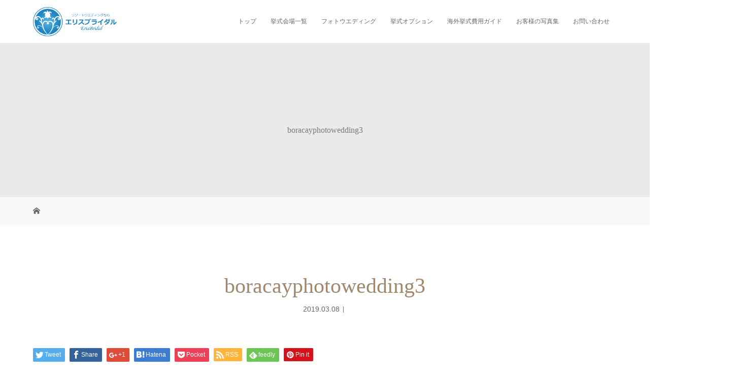

--- FILE ---
content_type: text/html; charset=UTF-8
request_url: https://cebuwedding.jp/boholphotowedding/attachment/boracayphotowedding3/
body_size: 11398
content:
<!DOCTYPE html>
<html class="pc" dir="ltr" lang="ja"
	prefix="og: https://ogp.me/ns#" >
<head>
<meta charset="UTF-8">
<meta name="description" content="ボラカイフォトウエディング　ボラカイ島撮影　ボラカイカメラマン日本人　ボラカイ写真撮影　boracay wedding boracay photo boracay photographer ボラカイ結婚式　海外挙式ボラカイ...">
<meta name="keywords" content="ERIS BRIDAL,エリスブライダル,セブ島,セブ,結婚式,挙式">
	<meta name="viewport" content="width=device-width">

<!--[if lt IE 9]>
<script src="https://cebuwedding.jp/cms/wp-content/themes/story_tcd041/js/html5.js"></script>
<![endif]-->
<link rel="shortcut icon" href="https://cebuwedding.jp/cms/wp-content/uploads/eris-w/favicon.ico">
<link rel="stylesheet" href="https://maxcdn.bootstrapcdn.com/font-awesome/4.3.0/css/font-awesome.min.css">


		<!-- All in One SEO 4.3.5.1 - aioseo.com -->
		<title>boracayphotowedding3 | エリスブライダル</title>
		<meta name="description" content="ボラカイフォトウエディング ボラカイ島撮影 ボラカイカメラマン日本人 ボラカイ写真撮影 boracay wedding boracay photo boracay photographer ボラカイ結婚式 海外挙式ボラカイ" />
		<meta name="robots" content="max-image-preview:large" />
		<meta name="google-site-verification" content="qqj-6U2AuVFNQVmHvCnFjbRRhLr40lZMT5-IAK2FFr0" />
		<meta name="p:domain_verify" content="&quot;aed2ca6eace671612160848fd2130ec1&quot;" />
		<link rel="canonical" href="https://cebuwedding.jp/boholphotowedding/attachment/boracayphotowedding3/" />
		<meta name="generator" content="All in One SEO (AIOSEO) 4.3.5.1 " />
		<meta property="og:locale" content="ja_JP" />
		<meta property="og:site_name" content="エリスブライダル | セブ・プーケットのリゾートウエディング" />
		<meta property="og:type" content="article" />
		<meta property="og:title" content="boracayphotowedding3 | エリスブライダル" />
		<meta property="og:url" content="https://cebuwedding.jp/boholphotowedding/attachment/boracayphotowedding3/" />
		<meta property="article:published_time" content="2019-03-08T09:30:17+00:00" />
		<meta property="article:modified_time" content="2021-01-18T05:25:23+00:00" />
		<meta name="twitter:card" content="summary_large_image" />
		<meta name="twitter:title" content="boracayphotowedding3 | エリスブライダル" />
		<script type="application/ld+json" class="aioseo-schema">
			{"@context":"https:\/\/schema.org","@graph":[{"@type":"BreadcrumbList","@id":"https:\/\/cebuwedding.jp\/boholphotowedding\/attachment\/boracayphotowedding3\/#breadcrumblist","itemListElement":[{"@type":"ListItem","@id":"https:\/\/cebuwedding.jp\/#listItem","position":1,"item":{"@type":"WebPage","@id":"https:\/\/cebuwedding.jp\/","name":"\u30db\u30fc\u30e0","description":"\u30bb\u30d6\u30fb\u30d7\u30fc\u30b1\u30c3\u30c8\u306e\u30ea\u30be\u30fc\u30c8\u30a6\u30a8\u30c7\u30a3\u30f3\u30b0","url":"https:\/\/cebuwedding.jp\/"},"nextItem":"https:\/\/cebuwedding.jp\/boholphotowedding\/attachment\/boracayphotowedding3\/#listItem"},{"@type":"ListItem","@id":"https:\/\/cebuwedding.jp\/boholphotowedding\/attachment\/boracayphotowedding3\/#listItem","position":2,"item":{"@type":"WebPage","@id":"https:\/\/cebuwedding.jp\/boholphotowedding\/attachment\/boracayphotowedding3\/","name":"boracayphotowedding3","description":"\u30dc\u30e9\u30ab\u30a4\u30d5\u30a9\u30c8\u30a6\u30a8\u30c7\u30a3\u30f3\u30b0 \u30dc\u30e9\u30ab\u30a4\u5cf6\u64ae\u5f71 \u30dc\u30e9\u30ab\u30a4\u30ab\u30e1\u30e9\u30de\u30f3\u65e5\u672c\u4eba \u30dc\u30e9\u30ab\u30a4\u5199\u771f\u64ae\u5f71 boracay wedding boracay photo boracay photographer \u30dc\u30e9\u30ab\u30a4\u7d50\u5a5a\u5f0f \u6d77\u5916\u6319\u5f0f\u30dc\u30e9\u30ab\u30a4","url":"https:\/\/cebuwedding.jp\/boholphotowedding\/attachment\/boracayphotowedding3\/"},"previousItem":"https:\/\/cebuwedding.jp\/#listItem"}]},{"@type":"ItemPage","@id":"https:\/\/cebuwedding.jp\/boholphotowedding\/attachment\/boracayphotowedding3\/#itempage","url":"https:\/\/cebuwedding.jp\/boholphotowedding\/attachment\/boracayphotowedding3\/","name":"boracayphotowedding3 | \u30a8\u30ea\u30b9\u30d6\u30e9\u30a4\u30c0\u30eb","description":"\u30dc\u30e9\u30ab\u30a4\u30d5\u30a9\u30c8\u30a6\u30a8\u30c7\u30a3\u30f3\u30b0 \u30dc\u30e9\u30ab\u30a4\u5cf6\u64ae\u5f71 \u30dc\u30e9\u30ab\u30a4\u30ab\u30e1\u30e9\u30de\u30f3\u65e5\u672c\u4eba \u30dc\u30e9\u30ab\u30a4\u5199\u771f\u64ae\u5f71 boracay wedding boracay photo boracay photographer \u30dc\u30e9\u30ab\u30a4\u7d50\u5a5a\u5f0f \u6d77\u5916\u6319\u5f0f\u30dc\u30e9\u30ab\u30a4","inLanguage":"ja","isPartOf":{"@id":"https:\/\/cebuwedding.jp\/#website"},"breadcrumb":{"@id":"https:\/\/cebuwedding.jp\/boholphotowedding\/attachment\/boracayphotowedding3\/#breadcrumblist"},"author":{"@id":"https:\/\/cebuwedding.jp\/author\/erinerin317\/#author"},"creator":{"@id":"https:\/\/cebuwedding.jp\/author\/erinerin317\/#author"},"datePublished":"2019-03-08T09:30:17+09:00","dateModified":"2021-01-18T05:25:23+09:00"},{"@type":"Organization","@id":"https:\/\/cebuwedding.jp\/#organization","name":"\u30bb\u30d6\u5cf6\u30a6\u30a8\u30c7\u30a3\u30f3\u30b0\u3001\u30d3\u30fc\u30c1\u30ea\u30be\u30fc\u30c8\u5a5a\u306a\u3089\u30a8\u30ea\u30b9\u30d6\u30e9\u30a4\u30c0\u30eb","url":"https:\/\/cebuwedding.jp\/"},{"@type":"Person","@id":"https:\/\/cebuwedding.jp\/author\/erinerin317\/#author","url":"https:\/\/cebuwedding.jp\/author\/erinerin317\/","name":"erinerin317","image":{"@type":"ImageObject","@id":"https:\/\/cebuwedding.jp\/boholphotowedding\/attachment\/boracayphotowedding3\/#authorImage","url":"https:\/\/secure.gravatar.com\/avatar\/9124ef7c313b95392244be68ccfd60c6?s=96&d=mm&r=g","width":96,"height":96,"caption":"erinerin317"}},{"@type":"WebSite","@id":"https:\/\/cebuwedding.jp\/#website","url":"https:\/\/cebuwedding.jp\/","name":"\u30bb\u30d6\u5cf6\u30a6\u30a8\u30c7\u30a3\u30f3\u30b0\u3001\u30d3\u30fc\u30c1\u30ea\u30be\u30fc\u30c8\u5a5a\u306a\u3089\u30a8\u30ea\u30b9\u30d6\u30e9\u30a4\u30c0\u30eb","description":"\u30bb\u30d6\u30fb\u30d7\u30fc\u30b1\u30c3\u30c8\u306e\u30ea\u30be\u30fc\u30c8\u30a6\u30a8\u30c7\u30a3\u30f3\u30b0","inLanguage":"ja","publisher":{"@id":"https:\/\/cebuwedding.jp\/#organization"}}]}
		</script>
		<!-- All in One SEO -->

<link rel="alternate" type="application/rss+xml" title="エリスブライダル &raquo; boracayphotowedding3 のコメントのフィード" href="https://cebuwedding.jp/boholphotowedding/attachment/boracayphotowedding3/feed/" />
<link rel='stylesheet' id='sbi_styles-css' href='https://cebuwedding.jp/cms/wp-content/plugins/instagram-feed/css/sbi-styles.min.css?ver=6.1.6' type='text/css' media='all' />
<link rel='stylesheet' id='wp-block-library-css' href='https://cebuwedding.jp/cms/wp-includes/css/dist/block-library/style.min.css?ver=6.2.8' type='text/css' media='all' />
<link rel='stylesheet' id='classic-theme-styles-css' href='https://cebuwedding.jp/cms/wp-includes/css/classic-themes.min.css?ver=6.2.8' type='text/css' media='all' />
<style id='global-styles-inline-css' type='text/css'>
body{--wp--preset--color--black: #000000;--wp--preset--color--cyan-bluish-gray: #abb8c3;--wp--preset--color--white: #ffffff;--wp--preset--color--pale-pink: #f78da7;--wp--preset--color--vivid-red: #cf2e2e;--wp--preset--color--luminous-vivid-orange: #ff6900;--wp--preset--color--luminous-vivid-amber: #fcb900;--wp--preset--color--light-green-cyan: #7bdcb5;--wp--preset--color--vivid-green-cyan: #00d084;--wp--preset--color--pale-cyan-blue: #8ed1fc;--wp--preset--color--vivid-cyan-blue: #0693e3;--wp--preset--color--vivid-purple: #9b51e0;--wp--preset--gradient--vivid-cyan-blue-to-vivid-purple: linear-gradient(135deg,rgba(6,147,227,1) 0%,rgb(155,81,224) 100%);--wp--preset--gradient--light-green-cyan-to-vivid-green-cyan: linear-gradient(135deg,rgb(122,220,180) 0%,rgb(0,208,130) 100%);--wp--preset--gradient--luminous-vivid-amber-to-luminous-vivid-orange: linear-gradient(135deg,rgba(252,185,0,1) 0%,rgba(255,105,0,1) 100%);--wp--preset--gradient--luminous-vivid-orange-to-vivid-red: linear-gradient(135deg,rgba(255,105,0,1) 0%,rgb(207,46,46) 100%);--wp--preset--gradient--very-light-gray-to-cyan-bluish-gray: linear-gradient(135deg,rgb(238,238,238) 0%,rgb(169,184,195) 100%);--wp--preset--gradient--cool-to-warm-spectrum: linear-gradient(135deg,rgb(74,234,220) 0%,rgb(151,120,209) 20%,rgb(207,42,186) 40%,rgb(238,44,130) 60%,rgb(251,105,98) 80%,rgb(254,248,76) 100%);--wp--preset--gradient--blush-light-purple: linear-gradient(135deg,rgb(255,206,236) 0%,rgb(152,150,240) 100%);--wp--preset--gradient--blush-bordeaux: linear-gradient(135deg,rgb(254,205,165) 0%,rgb(254,45,45) 50%,rgb(107,0,62) 100%);--wp--preset--gradient--luminous-dusk: linear-gradient(135deg,rgb(255,203,112) 0%,rgb(199,81,192) 50%,rgb(65,88,208) 100%);--wp--preset--gradient--pale-ocean: linear-gradient(135deg,rgb(255,245,203) 0%,rgb(182,227,212) 50%,rgb(51,167,181) 100%);--wp--preset--gradient--electric-grass: linear-gradient(135deg,rgb(202,248,128) 0%,rgb(113,206,126) 100%);--wp--preset--gradient--midnight: linear-gradient(135deg,rgb(2,3,129) 0%,rgb(40,116,252) 100%);--wp--preset--duotone--dark-grayscale: url('#wp-duotone-dark-grayscale');--wp--preset--duotone--grayscale: url('#wp-duotone-grayscale');--wp--preset--duotone--purple-yellow: url('#wp-duotone-purple-yellow');--wp--preset--duotone--blue-red: url('#wp-duotone-blue-red');--wp--preset--duotone--midnight: url('#wp-duotone-midnight');--wp--preset--duotone--magenta-yellow: url('#wp-duotone-magenta-yellow');--wp--preset--duotone--purple-green: url('#wp-duotone-purple-green');--wp--preset--duotone--blue-orange: url('#wp-duotone-blue-orange');--wp--preset--font-size--small: 13px;--wp--preset--font-size--medium: 20px;--wp--preset--font-size--large: 36px;--wp--preset--font-size--x-large: 42px;--wp--preset--spacing--20: 0.44rem;--wp--preset--spacing--30: 0.67rem;--wp--preset--spacing--40: 1rem;--wp--preset--spacing--50: 1.5rem;--wp--preset--spacing--60: 2.25rem;--wp--preset--spacing--70: 3.38rem;--wp--preset--spacing--80: 5.06rem;--wp--preset--shadow--natural: 6px 6px 9px rgba(0, 0, 0, 0.2);--wp--preset--shadow--deep: 12px 12px 50px rgba(0, 0, 0, 0.4);--wp--preset--shadow--sharp: 6px 6px 0px rgba(0, 0, 0, 0.2);--wp--preset--shadow--outlined: 6px 6px 0px -3px rgba(255, 255, 255, 1), 6px 6px rgba(0, 0, 0, 1);--wp--preset--shadow--crisp: 6px 6px 0px rgba(0, 0, 0, 1);}:where(.is-layout-flex){gap: 0.5em;}body .is-layout-flow > .alignleft{float: left;margin-inline-start: 0;margin-inline-end: 2em;}body .is-layout-flow > .alignright{float: right;margin-inline-start: 2em;margin-inline-end: 0;}body .is-layout-flow > .aligncenter{margin-left: auto !important;margin-right: auto !important;}body .is-layout-constrained > .alignleft{float: left;margin-inline-start: 0;margin-inline-end: 2em;}body .is-layout-constrained > .alignright{float: right;margin-inline-start: 2em;margin-inline-end: 0;}body .is-layout-constrained > .aligncenter{margin-left: auto !important;margin-right: auto !important;}body .is-layout-constrained > :where(:not(.alignleft):not(.alignright):not(.alignfull)){max-width: var(--wp--style--global--content-size);margin-left: auto !important;margin-right: auto !important;}body .is-layout-constrained > .alignwide{max-width: var(--wp--style--global--wide-size);}body .is-layout-flex{display: flex;}body .is-layout-flex{flex-wrap: wrap;align-items: center;}body .is-layout-flex > *{margin: 0;}:where(.wp-block-columns.is-layout-flex){gap: 2em;}.has-black-color{color: var(--wp--preset--color--black) !important;}.has-cyan-bluish-gray-color{color: var(--wp--preset--color--cyan-bluish-gray) !important;}.has-white-color{color: var(--wp--preset--color--white) !important;}.has-pale-pink-color{color: var(--wp--preset--color--pale-pink) !important;}.has-vivid-red-color{color: var(--wp--preset--color--vivid-red) !important;}.has-luminous-vivid-orange-color{color: var(--wp--preset--color--luminous-vivid-orange) !important;}.has-luminous-vivid-amber-color{color: var(--wp--preset--color--luminous-vivid-amber) !important;}.has-light-green-cyan-color{color: var(--wp--preset--color--light-green-cyan) !important;}.has-vivid-green-cyan-color{color: var(--wp--preset--color--vivid-green-cyan) !important;}.has-pale-cyan-blue-color{color: var(--wp--preset--color--pale-cyan-blue) !important;}.has-vivid-cyan-blue-color{color: var(--wp--preset--color--vivid-cyan-blue) !important;}.has-vivid-purple-color{color: var(--wp--preset--color--vivid-purple) !important;}.has-black-background-color{background-color: var(--wp--preset--color--black) !important;}.has-cyan-bluish-gray-background-color{background-color: var(--wp--preset--color--cyan-bluish-gray) !important;}.has-white-background-color{background-color: var(--wp--preset--color--white) !important;}.has-pale-pink-background-color{background-color: var(--wp--preset--color--pale-pink) !important;}.has-vivid-red-background-color{background-color: var(--wp--preset--color--vivid-red) !important;}.has-luminous-vivid-orange-background-color{background-color: var(--wp--preset--color--luminous-vivid-orange) !important;}.has-luminous-vivid-amber-background-color{background-color: var(--wp--preset--color--luminous-vivid-amber) !important;}.has-light-green-cyan-background-color{background-color: var(--wp--preset--color--light-green-cyan) !important;}.has-vivid-green-cyan-background-color{background-color: var(--wp--preset--color--vivid-green-cyan) !important;}.has-pale-cyan-blue-background-color{background-color: var(--wp--preset--color--pale-cyan-blue) !important;}.has-vivid-cyan-blue-background-color{background-color: var(--wp--preset--color--vivid-cyan-blue) !important;}.has-vivid-purple-background-color{background-color: var(--wp--preset--color--vivid-purple) !important;}.has-black-border-color{border-color: var(--wp--preset--color--black) !important;}.has-cyan-bluish-gray-border-color{border-color: var(--wp--preset--color--cyan-bluish-gray) !important;}.has-white-border-color{border-color: var(--wp--preset--color--white) !important;}.has-pale-pink-border-color{border-color: var(--wp--preset--color--pale-pink) !important;}.has-vivid-red-border-color{border-color: var(--wp--preset--color--vivid-red) !important;}.has-luminous-vivid-orange-border-color{border-color: var(--wp--preset--color--luminous-vivid-orange) !important;}.has-luminous-vivid-amber-border-color{border-color: var(--wp--preset--color--luminous-vivid-amber) !important;}.has-light-green-cyan-border-color{border-color: var(--wp--preset--color--light-green-cyan) !important;}.has-vivid-green-cyan-border-color{border-color: var(--wp--preset--color--vivid-green-cyan) !important;}.has-pale-cyan-blue-border-color{border-color: var(--wp--preset--color--pale-cyan-blue) !important;}.has-vivid-cyan-blue-border-color{border-color: var(--wp--preset--color--vivid-cyan-blue) !important;}.has-vivid-purple-border-color{border-color: var(--wp--preset--color--vivid-purple) !important;}.has-vivid-cyan-blue-to-vivid-purple-gradient-background{background: var(--wp--preset--gradient--vivid-cyan-blue-to-vivid-purple) !important;}.has-light-green-cyan-to-vivid-green-cyan-gradient-background{background: var(--wp--preset--gradient--light-green-cyan-to-vivid-green-cyan) !important;}.has-luminous-vivid-amber-to-luminous-vivid-orange-gradient-background{background: var(--wp--preset--gradient--luminous-vivid-amber-to-luminous-vivid-orange) !important;}.has-luminous-vivid-orange-to-vivid-red-gradient-background{background: var(--wp--preset--gradient--luminous-vivid-orange-to-vivid-red) !important;}.has-very-light-gray-to-cyan-bluish-gray-gradient-background{background: var(--wp--preset--gradient--very-light-gray-to-cyan-bluish-gray) !important;}.has-cool-to-warm-spectrum-gradient-background{background: var(--wp--preset--gradient--cool-to-warm-spectrum) !important;}.has-blush-light-purple-gradient-background{background: var(--wp--preset--gradient--blush-light-purple) !important;}.has-blush-bordeaux-gradient-background{background: var(--wp--preset--gradient--blush-bordeaux) !important;}.has-luminous-dusk-gradient-background{background: var(--wp--preset--gradient--luminous-dusk) !important;}.has-pale-ocean-gradient-background{background: var(--wp--preset--gradient--pale-ocean) !important;}.has-electric-grass-gradient-background{background: var(--wp--preset--gradient--electric-grass) !important;}.has-midnight-gradient-background{background: var(--wp--preset--gradient--midnight) !important;}.has-small-font-size{font-size: var(--wp--preset--font-size--small) !important;}.has-medium-font-size{font-size: var(--wp--preset--font-size--medium) !important;}.has-large-font-size{font-size: var(--wp--preset--font-size--large) !important;}.has-x-large-font-size{font-size: var(--wp--preset--font-size--x-large) !important;}
.wp-block-navigation a:where(:not(.wp-element-button)){color: inherit;}
:where(.wp-block-columns.is-layout-flex){gap: 2em;}
.wp-block-pullquote{font-size: 1.5em;line-height: 1.6;}
</style>
<link rel='stylesheet' id='contact-form-7-css' href='https://cebuwedding.jp/cms/wp-content/plugins/contact-form-7/includes/css/styles.css?ver=5.7.5.1' type='text/css' media='all' />
<link rel='stylesheet' id='tcd-maps-css' href='https://cebuwedding.jp/cms/wp-content/plugins/tcd-google-maps/admin.css?ver=6.2.8' type='text/css' media='all' />
<link rel='stylesheet' id='story-slick-css' href='https://cebuwedding.jp/cms/wp-content/themes/story_tcd041/css/slick.css?ver=6.2.8' type='text/css' media='all' />
<link rel='stylesheet' id='story-slick-theme-css' href='https://cebuwedding.jp/cms/wp-content/themes/story_tcd041/css/slick-theme.css?ver=6.2.8' type='text/css' media='all' />
<link rel='stylesheet' id='story-style-css' href='https://cebuwedding.jp/cms/wp-content/themes/story_tcd041/style.css?ver=1.0.0' type='text/css' media='all' />
<link rel='stylesheet' id='story-responsive-css' href='https://cebuwedding.jp/cms/wp-content/themes/story_tcd041/responsive.css?ver=1.0.0' type='text/css' media='all' />
<link rel='stylesheet' id='story-footer-bar-css' href='https://cebuwedding.jp/cms/wp-content/themes/story_tcd041/css/footer-bar.css?ver=1.0.0' type='text/css' media='all' />
<script type='text/javascript' src='https://cebuwedding.jp/cms/wp-includes/js/jquery/jquery.min.js?ver=3.6.4' id='jquery-core-js'></script>
<script type='text/javascript' src='https://cebuwedding.jp/cms/wp-includes/js/jquery/jquery-migrate.min.js?ver=3.4.0' id='jquery-migrate-js'></script>
<script type='text/javascript' src='https://cebuwedding.jp/cms/wp-content/themes/story_tcd041/js/slick.min.js?ver=1.0.0' id='story-slick-js'></script>
<script type='text/javascript' src='https://cebuwedding.jp/cms/wp-content/themes/story_tcd041/js/functions.js?ver=1.0.0' id='story-script-js'></script>
<script type='text/javascript' src='https://cebuwedding.jp/cms/wp-content/themes/story_tcd041/js/responsive.js?ver=1.0.0' id='story-responsive-js'></script>
<link rel="https://api.w.org/" href="https://cebuwedding.jp/wp-json/" /><link rel="alternate" type="application/json" href="https://cebuwedding.jp/wp-json/wp/v2/media/1666" /><link rel="EditURI" type="application/rsd+xml" title="RSD" href="https://cebuwedding.jp/cms/xmlrpc.php?rsd" />
<link rel="wlwmanifest" type="application/wlwmanifest+xml" href="https://cebuwedding.jp/cms/wp-includes/wlwmanifest.xml" />
<meta name="generator" content="WordPress 6.2.8" />
<link rel='shortlink' href='https://cebuwedding.jp/?p=1666' />
<link rel="alternate" type="application/json+oembed" href="https://cebuwedding.jp/wp-json/oembed/1.0/embed?url=https%3A%2F%2Fcebuwedding.jp%2Fboholphotowedding%2Fattachment%2Fboracayphotowedding3%2F" />
<link rel="alternate" type="text/xml+oembed" href="https://cebuwedding.jp/wp-json/oembed/1.0/embed?url=https%3A%2F%2Fcebuwedding.jp%2Fboholphotowedding%2Fattachment%2Fboracayphotowedding3%2F&#038;format=xml" />
<style type="text/css">

</style>
		<style type="text/css" id="wp-custom-css">
			._pc {
	display: block;
}
._sp {
	display: none;
}
@media only screen and (max-width: 768px) {
	body {
		font-size: 14px;
	}
	._pc {
		display: none;
	}
	._sp {
		display: block;
	}
	.post-content .style3b {
		font-size: 16px;
	}
}
/* header */
.logo img {
	width: 100%;
}
#menu-item-541,
#menu-item-542,
#menu-item-543,
#menu-item-1238 {
	display: none;
}
@media only screen and (max-width: 1200px) {
	.logo img {
		width: auto;
		height: 40px;
	}
	#menu-item-541,
	#menu-item-543,
	#menu-item-542,
	#menu-item-1238 {
		display: block;
	}
}

.fadeObj {
   opacity: 1;
   transition: opacity .2s ease-in-out;
   -moz-transition: opacity .2s ease-in-out;
   -webkit-transition: opacity .2s ease-in-out;
   }

   .fadeObj:hover {
      opacity: 0.6;
      }

/* footer */
.content-area {
	padding: 30px;
	background: #000000;
}
.content-area .inner {
	max-width: 1200px;
	width: 100%;
	margin: 0 auto;
}
.content-area .col {
	max-width: 33%;
	width: 100%;
	display: inline-block;
	vertical-align: top;
}
.content-area .col .instagram,
.content-area .col .facebook,
.content-area .col .youtube {
	margin: 0 15px;
}
.content-area .youtube {
  position: relative;
  padding-bottom: 56.25%;
  height: 0;
  overflow: hidden;
}
.content-area .youtube iframe {
  position: absolute;
  top: 0;
  left: 0;
  width: 100%;
  height: 100%;
}
@media only screen and (max-width: 1200px) {
	.content-area {
		padding: 30px 0;
		background: #000000;
	}
	.content-area .col {
		max-width: 100%;
		margin-bottom: 20px;
		float:none;
	}
}
/* gallery */
.gallery-template-default .content03-text {
	width: 100%;
	max-width: 840px;
}

.gallery-template-default .content04-text dl {
	margin-bottom: 10px;
}
.gallery-template-default .content04-text dt {
	width: 70px;
	margin-right: 0;
	float: left;
}
.gallery-template-default .content04-text dd {
	overflow: hidden;
	display: block;
}

/* table */
.post-content table.tinymce-table thead th {
  background: #191970;
  color: #fff;
}
.post-content table.tinymce-table tbody th {
  text-align: left;
  background: #efefef;
}
.post-content table.tinymce-table tbody td {
  text-align: right;
}
.post-content table.tinymce-table tbody td.txtL {
  text-align: left;
}

@media only screen and (max-width: 768px) {
  .post-content table.tinymce-table th,
  .post-content table.tinymce-table td {
    border-bottom: none;
    display: block;
		text-align: left !important;
  }
  .post-content table.tinymce-table {
    border-bottom: 1px solid #bbb;
  }
}

/* guest */
.old-site-link {
	text-align: center;
	margin: 80px 0;
	background: #fdd3d3;
	line-height: 50px;
}
.old-site-link a {
	position: relative;
	padding-left: 35px
}
.old-site-link a:before {
	content: '';
	background: url(/cms/wp-content/themes/story_tcd041/img/gallery/heart.png) no-repeat;
	background-size: cover;
	width: 25px;
	height: 20px;
	position: absolute;
	top: 50%;
	left: 0;
	margin-top: -10px;
}


			</style>
		<style>
.content02-button:hover, .button a:hover, .global-nav .sub-menu a:hover, .content02-button:hover, .footer-bar01, .copyright, .nav-links02-previous a, .nav-links02-next a, .pagetop a, #submit_comment:hover, .page-links a:hover, .page-links > span, .pw_form input[type="submit"]:hover, .post-password-form input[type="submit"]:hover {
	background: #9F886E;
}
.pb_slider .slick-prev:active, .pb_slider .slick-prev:focus, .pb_slider .slick-prev:hover {
	background: #9F886E url(https://cebuwedding.jp/cms/wp-content/themes/story_tcd041/pagebuilder/assets/img/slider_arrow1.png) no-repeat 23px;
}
.pb_slider .slick-next:active, .pb_slider .slick-next:focus, .pb_slider .slick-next:hover {
	background: #9F886E url(https://cebuwedding.jp/cms/wp-content/themes/story_tcd041/pagebuilder/assets/img/slider_arrow2.png) no-repeat 25px 23px;
}
#comment_textarea textarea:focus, #guest_info input:focus, #comment_textarea textarea:focus {
	border: 1px solid #9F886E;
}
.archive-title, .article01-title a, .article02-title a, .article03-title, .article03-category-item:hover, .article05-category-item:hover, .article04-title, .article05-title, .article06-title, .article06-category-item:hover, .column-layout01-title, .column-layout01-title, .column-layout02-title, .column-layout03-title, .column-layout04-title, .column-layout05-title, .column-layout02-title, .column-layout03-title, .column-layout04-title, .column-layout05-title, .content01-title, .content02-button, .content03-title, .content04-title, .footer-gallery-title, .global-nav a:hover,  .global-nav .current-menu-item > a, .headline-primary, .nav-links01-previous a:hover, .nav-links01-next a:hover, .post-title, .styled-post-list1-title:hover, .top-slider-content-inner:after, .breadcrumb a:hover, .article07-title, .post-category a:hover, .post-meta-box a:hover, .post-content a, .color_headline {
color: #9F886E;
}
.content02, .gallery01 .slick-arrow:hover, .global-nav .sub-menu a, .headline-bar, .nav-links02-next a:hover, .nav-links02-previous a:hover, .pagetop a:hover, .top-slider-nav li.active a, .top-slider-nav li:hover a {
background: #C5B8A8;
}
.social-nav-item a:hover:before {
color: #C5B8A8;
}
.article01-title a:hover, .article02-title a:hover, .article03 a:hover .article03-title, .article04 a:hover .article04-title, .article07 a:hover .article07-title, .post-content a:hover, .headline-link:hover {
	color: #73604A;
}
@media only screen and (max-width: 991px) {
	.copyright {
		background: #9F886E;
	}
}
@media only screen and (max-width: 1200px) {
	.global-nav a, .global-nav a:hover {
		background: #C5B8A8;
	}
	.global-nav .sub-menu a {
		background: #9F886E;
	}
}
.headline-font-type {
font-family: "Times New Roman", "游明朝", "Yu Mincho", "游明朝体", "YuMincho", "ヒラギノ明朝 Pro W3", "Hiragino Mincho Pro", "HiraMinProN-W3", "HGS明朝E", "ＭＳ Ｐ明朝", "MS PMincho", serif; font-weight: 500;
}
.thumbnail03 {
background: #FFFFFF;
}
a:hover .thumbnail03 img, .thumbnail03 img:hover {
opacity: 0.5;
}
.global-nav > ul > li > a {
color: #666666;
}
.article06 a:hover:before {
background: rgba(255, 255, 255, 0.9);
}
.footer-nav-wrapper:before {
background-color: rgba(0, 0, 0, 1.0);
}
</style>
<!-- Google Analytics -->
<script async src="https://www.googletagmanager.com/gtag/js?id=UA-143821892-1"></script>
<script>
  window.dataLayer = window.dataLayer || [];
  function gtag(){dataLayer.push(arguments);}
  gtag('js', new Date());

  gtag('config', 'UA-143821892-1');
</script>
</head>
<body class="attachment attachment-template-default single single-attachment postid-1666 attachmentid-1666 attachment-jpeg font-type2">
<div id="fb-root"></div>
<script>(function(d, s, id) {
  var js, fjs = d.getElementsByTagName(s)[0];
  if (d.getElementById(id)) return;
  js = d.createElement(s); js.id = id;
  js.src = 'https://connect.facebook.net/ja_JP/sdk.js#xfbml=1&version=v2.12';
  fjs.parentNode.insertBefore(js, fjs);
}(document, 'script', 'facebook-jssdk'));</script>
<header class="header">
	<div class="header-bar header-bar-fixed" style="background-color: #FFFFFF; color: #666666;">
		<div class="header-bar-inner inner">
			<div class="logo logo-image"><a href="https://cebuwedding.jp/" data-label="エリスブライダル"><img class="h_logo" src="https://cebuwedding.jp/cms/wp-content/uploads/2018/02/logo.gif" alt="エリスブライダル"></a></div>
			<a href="#" id="global-nav-button" class="global-nav-button"></a>
			<nav id="global-nav" class="global-nav"><ul id="menu-%e3%82%b0%e3%83%ad%e3%83%bc%e3%83%90%e3%83%ab%e3%83%8a%e3%83%93" class="menu"><li id="menu-item-16" class="menu-item menu-item-type-post_type menu-item-object-page menu-item-home menu-item-16"><a href="https://cebuwedding.jp/"><span></span>トップ</a></li>
<li id="menu-item-148" class="menu-item menu-item-type-custom menu-item-object-custom menu-item-has-children menu-item-148"><a><span></span>挙式会場一覧</a>
<ul class="sub-menu">
	<li id="menu-item-5473" class="menu-item menu-item-type-post_type menu-item-object-venue menu-item-5473"><a href="https://cebuwedding.jp/venue/ph/"><span></span>フィリピン</a></li>
	<li id="menu-item-5475" class="menu-item menu-item-type-post_type menu-item-object-venue menu-item-5475"><a href="https://cebuwedding.jp/venue/th/"><span></span>タイ・マレーシア</a></li>
	<li id="menu-item-5474" class="menu-item menu-item-type-post_type menu-item-object-venue menu-item-5474"><a href="https://cebuwedding.jp/venue/mv/"><span></span>モルディブ・フィジー</a></li>
	<li id="menu-item-5476" class="menu-item menu-item-type-post_type menu-item-object-venue menu-item-5476"><a href="https://cebuwedding.jp/venue/ot/"><span></span>JAPAN</a></li>
</ul>
</li>
<li id="menu-item-1854" class="menu-item menu-item-type-post_type menu-item-object-page menu-item-1854"><a href="https://cebuwedding.jp/beachphotoweddings/"><span></span>フォトウエディング</a></li>
<li id="menu-item-151" class="menu-item menu-item-type-post_type menu-item-object-page menu-item-151"><a href="https://cebuwedding.jp/option/"><span></span>挙式オプション</a></li>
<li id="menu-item-6583" class="menu-item menu-item-type-post_type menu-item-object-page menu-item-6583"><a href="https://cebuwedding.jp/price/"><span></span>海外挙式費用ガイド</a></li>
<li id="menu-item-543" class="menu-item menu-item-type-post_type menu-item-object-page menu-item-543"><a href="https://cebuwedding.jp/about/"><span></span>エリスブライダル会社概要</a></li>
<li id="menu-item-542" class="menu-item menu-item-type-post_type menu-item-object-page menu-item-542"><a href="https://cebuwedding.jp/faq/"><span></span>よくあるご質問</a></li>
<li id="menu-item-544" class="menu-item menu-item-type-custom menu-item-object-custom menu-item-544"><a href="/gallery_category/guest/"><span></span>お客様の写真集</a></li>
<li id="menu-item-178" class="menu-item menu-item-type-post_type menu-item-object-page menu-item-178"><a href="https://cebuwedding.jp/inquiry/"><span></span>お問い合わせ</a></li>
</ul></nav>		</div>
	</div>
	<div class="signage" style="background-image: url();">
		<div class="signage-content" style="text-shadow: px px px #">
			<h1 class="signage-title headline-font-type" style="color: #; font-size: px;">boracayphotowedding3</h1>
			<p class="signage-title-sub" style="color: #; font-size: px;"></p>
		</div>
	</div>
	<div class="breadcrumb-wrapper">
		<ul class="breadcrumb inner" itemscope itemtype="https://schema.org/BreadcrumbList">
			<li class="home" itemprop="itemListElement" itemscope itemtype="https://schema.org/ListItem">
				<a href="https://cebuwedding.jp/" itemscope itemtype="https://schema.org/Thing" itemprop="item">
					<span itemprop="name">HOME</span>
				</a>
				<meta itemprop="position" content="1" />
			</li>
						</li>
					</ul>
	</div>
</header>
<div class="main">
	<div class="inner">
		<div class="post-header">
			<h1 class="post-title headline-font-type" style="font-size: 42px;">boracayphotowedding3</h1>
			<p class="post-meta">
				<time class="post-date" datetime="2019-03-08">2019.03.08</time><span class="post-category"></span>			</p>
		</div>
		<div class="clearfix">
			<div class="primary fleft">
				<div class="single_share clearfix" id="single_share_top">
<div class="share-type1 share-top">
 
	<div class="sns mb45">
		<ul class="type1 clearfix">
			<li class="twitter">
				<a href="http://twitter.com/share?text=boracayphotowedding3&url=https%3A%2F%2Fcebuwedding.jp%2Fboholphotowedding%2Fattachment%2Fboracayphotowedding3%2F&via=&tw_p=tweetbutton&related=" onclick="javascript:window.open(this.href, '', 'menubar=no,toolbar=no,resizable=yes,scrollbars=yes,height=400,width=600');return false;"><i class="icon-twitter"></i><span class="ttl">Tweet</span><span class="share-count"></span></a>
			</li>
			<li class="facebook">
				<a href="//www.facebook.com/sharer/sharer.php?u=https://cebuwedding.jp/boholphotowedding/attachment/boracayphotowedding3/&amp;t=boracayphotowedding3" class="facebook-btn-icon-link" target="blank" rel="nofollow"><i class="icon-facebook"></i><span class="ttl">Share</span><span class="share-count"></span></a>
			</li>
			<li class="googleplus">
				<a href="https://plus.google.com/share?url=https%3A%2F%2Fcebuwedding.jp%2Fboholphotowedding%2Fattachment%2Fboracayphotowedding3%2F" onclick="javascript:window.open(this.href, '', 'menubar=no,toolbar=no,resizable=yes,scrollbars=yes,height=600,width=500');return false;"><i class="icon-google-plus"></i><span class="ttl">+1</span><span class="share-count"></span></a>
			</li>
			<li class="hatebu">
				<a href="http://b.hatena.ne.jp/add?mode=confirm&url=https%3A%2F%2Fcebuwedding.jp%2Fboholphotowedding%2Fattachment%2Fboracayphotowedding3%2F" onclick="javascript:window.open(this.href, '', 'menubar=no,toolbar=no,resizable=yes,scrollbars=yes,height=400,width=510');return false;" ><i class="icon-hatebu"></i><span class="ttl">Hatena</span><span class="share-count"></span></a>
			</li>
			<li class="pocket">
				<a href="http://getpocket.com/edit?url=https%3A%2F%2Fcebuwedding.jp%2Fboholphotowedding%2Fattachment%2Fboracayphotowedding3%2F&title=boracayphotowedding3" target="blank"><i class="icon-pocket"></i><span class="ttl">Pocket</span><span class="share-count"></span></a>
			</li>
			<li class="rss">
				<a href="https://cebuwedding.jp/feed/" target="blank"><i class="icon-rss"></i><span class="ttl">RSS</span></a>
			</li>
			<li class="feedly">
				<a href="http://feedly.com/index.html#subscription%2Ffeed%2Fhttps://cebuwedding.jp/feed/" target="blank"><i class="icon-feedly"></i><span class="ttl">feedly</span><span class="share-count"></span></a>
			</li>
			<li class="pinterest">
				<a rel="nofollow" target="_blank" href="https://www.pinterest.com/pin/create/button/?url=https%3A%2F%2Fcebuwedding.jp%2Fboholphotowedding%2Fattachment%2Fboracayphotowedding3%2F&media=https://cebuwedding.jp/cms/wp-content/uploads/2019/03/boracayphotowedding3.jpg&description=boracayphotowedding3"><i class="icon-pinterest"></i><span class="ttl">Pin&nbsp;it</span></a>
			</li>
		</ul>
	</div>
</div>
				</div>
				<div class="post-content" style="font-size: 14px;">
<p class="attachment"><a href='https://cebuwedding.jp/cms/wp-content/uploads/2019/03/boracayphotowedding3.jpg'><img width="300" height="196" src="https://cebuwedding.jp/cms/wp-content/uploads/2019/03/boracayphotowedding3-300x196.jpg" class="attachment-medium size-medium" alt="ボラカイフォトウエディング　ボラカイ撮影　ボラカイ島カメラマン　ボラカイ島ビーチ撮影　ボラカイビーチフォト" decoding="async" loading="lazy" srcset="https://cebuwedding.jp/cms/wp-content/uploads/2019/03/boracayphotowedding3-300x196.jpg 300w, https://cebuwedding.jp/cms/wp-content/uploads/2019/03/boracayphotowedding3-768x502.jpg 768w, https://cebuwedding.jp/cms/wp-content/uploads/2019/03/boracayphotowedding3-1024x669.jpg 1024w, https://cebuwedding.jp/cms/wp-content/uploads/2019/03/boracayphotowedding3-550x360.jpg 550w, https://cebuwedding.jp/cms/wp-content/uploads/2019/03/boracayphotowedding3.jpg 1385w" sizes="(max-width: 300px) 100vw, 300px" /></a></p>
<p>ボラカイフォトウエディング　ボラカイ島撮影　ボラカイカメラマン日本人　ボラカイ写真撮影　boracay wedding boracay photo boracay photographer ボラカイ結婚式　海外挙式ボラカイ</p>
				</div>
				<!-- banner1 -->
				<div class="single_share clearfix" id="single_share_bottom">
<div class="share-type1 share-btm">
 
	<div class="sns mt10">
		<ul class="type1 clearfix">
			<li class="twitter">
				<a href="http://twitter.com/share?text=boracayphotowedding3&url=https%3A%2F%2Fcebuwedding.jp%2Fboholphotowedding%2Fattachment%2Fboracayphotowedding3%2F&via=&tw_p=tweetbutton&related=" onclick="javascript:window.open(this.href, '', 'menubar=no,toolbar=no,resizable=yes,scrollbars=yes,height=400,width=600');return false;"><i class="icon-twitter"></i><span class="ttl">Tweet</span><span class="share-count"></span></a>
			</li>
			<li class="facebook">
				<a href="//www.facebook.com/sharer/sharer.php?u=https://cebuwedding.jp/boholphotowedding/attachment/boracayphotowedding3/&amp;t=boracayphotowedding3" class="facebook-btn-icon-link" target="blank" rel="nofollow"><i class="icon-facebook"></i><span class="ttl">Share</span><span class="share-count"></span></a>
			</li>
			<li class="googleplus">
				<a href="https://plus.google.com/share?url=https%3A%2F%2Fcebuwedding.jp%2Fboholphotowedding%2Fattachment%2Fboracayphotowedding3%2F" onclick="javascript:window.open(this.href, '', 'menubar=no,toolbar=no,resizable=yes,scrollbars=yes,height=600,width=500');return false;"><i class="icon-google-plus"></i><span class="ttl">+1</span><span class="share-count"></span></a>
			</li>
			<li class="hatebu">
				<a href="http://b.hatena.ne.jp/add?mode=confirm&url=https%3A%2F%2Fcebuwedding.jp%2Fboholphotowedding%2Fattachment%2Fboracayphotowedding3%2F" onclick="javascript:window.open(this.href, '', 'menubar=no,toolbar=no,resizable=yes,scrollbars=yes,height=400,width=510');return false;" ><i class="icon-hatebu"></i><span class="ttl">Hatena</span><span class="share-count"></span></a>
			</li>
			<li class="pocket">
				<a href="http://getpocket.com/edit?url=https%3A%2F%2Fcebuwedding.jp%2Fboholphotowedding%2Fattachment%2Fboracayphotowedding3%2F&title=boracayphotowedding3" target="blank"><i class="icon-pocket"></i><span class="ttl">Pocket</span><span class="share-count"></span></a>
			</li>
			<li class="rss">
				<a href="https://cebuwedding.jp/feed/" target="blank"><i class="icon-rss"></i><span class="ttl">RSS</span></a>
			</li>
			<li class="feedly">
				<a href="http://feedly.com/index.html#subscription%2Ffeed%2Fhttps://cebuwedding.jp/feed/" target="blank"><i class="icon-feedly"></i><span class="ttl">feedly</span><span class="share-count"></span></a>
			</li>
			<li class="pinterest">
				<a rel="nofollow" target="_blank" href="https://www.pinterest.com/pin/create/button/?url=https%3A%2F%2Fcebuwedding.jp%2Fboholphotowedding%2Fattachment%2Fboracayphotowedding3%2F&media=https://cebuwedding.jp/cms/wp-content/uploads/2019/03/boracayphotowedding3.jpg&description=boracayphotowedding3"><i class="icon-pinterest"></i><span class="ttl">Pin&nbsp;it</span></a>
			</li>
		</ul>
	</div>
</div>
				</div>
				<!-- banner2 -->
				<section>
<h3 class="headline-bar headline-comment">コメント</h3>
<div id="comment_header" class="clearfix">
	<ul id="comment_header_right">
		<li id="trackback_closed"><p>トラックバックは利用できません。</p></li>
   		<li id="comment_closed"><p>コメント (0)</p></li>
	</ul>
</div><!-- END #comment_header -->
<div id="comments">
	<!-- start commnet -->
	<div id="comment_area">
  		<ol class="commentlist">
			<li class="comment">
     			<div class="comment-content"><p class="no_comment">この記事へのコメントはありません。</p></div>
    		</li>
		</ol>
		<!-- comments END -->
	</div><!-- #comment_area END -->
 	<!-- start trackback -->
 	<div id="trackback_area">
	<!-- trackback end -->
	</div><!-- #trackback_area END -->
	<fieldset class="comment_form_wrapper" id="respond">
		<div id="cancel_comment_reply"><a rel="nofollow" id="cancel-comment-reply-link" href="/boholphotowedding/attachment/boracayphotowedding3/#respond" style="display:none;">返信をキャンセルする。</a></div>
			<form action="https://cebuwedding.jp/cms/wp-comments-post.php" method="post" id="commentform">
				<div id="guest_info">
    				<div id="guest_name"><label for="author"><span>名前</span>( 必須 )</label><input type="text" name="author" id="author" value="" size="22" tabindex="1" aria-required='true'></div>
    				<div id="guest_email"><label for="email"><span>E-MAIL</span>( 必須 ) ※ 公開されません</label><input type="text" name="email" id="email" value="" size="22" tabindex="2" aria-required='true'></div>
    				<div id="guest_url"><label for="url"><span>URL</span></label><input type="text" name="url" id="url" value="" size="22" tabindex="3"></div>
				</div>
				<div id="comment_textarea">
					<label for="comment"><span>コメント内容</span></label>
    				<textarea name="comment" id="comment" cols="50" rows="10" tabindex="4"></textarea>
   				</div>
				<div id="submit_comment_wrapper">
					<input name="submit" type="submit" id="submit_comment" tabindex="5" value="コメントをする" title="コメントをする" alt="コメントをする">
   				</div>
   				<div id="input_hidden_field">
<input type='hidden' name='comment_post_ID' value='1666' id='comment_post_ID' />
<input type='hidden' name='comment_parent' id='comment_parent' value='0' />
				</div>
			</form>
 	</fieldset><!-- #comment-form-area END -->
</div><!-- #comment end -->
				</section>

			</div>
		<div class="secondary fright">
		</div>
		</div>
	</div>
</div>
<footer class="footer">
	<section class="content-area">
		<div class="inner">
			<div class="col">
				<div class="instagram">
					
<div id="sb_instagram"  class="sbi sbi_mob_col_1 sbi_tab_col_2 sbi_col_4 sbi_width_resp sbi_fixed_height" style="padding-bottom: 10px;background-color: rgb(255,255,255);width: 100%;height: 340px;" data-feedid="sbi_#20"  data-res="auto" data-cols="4" data-colsmobile="1" data-colstablet="2" data-num="20" data-nummobile="" data-shortcode-atts="{&quot;height&quot;:&quot;340&quot;}"  data-postid="1666" data-locatornonce="39cc6356a4" data-sbi-flags="favorLocal">
	
    <div id="sbi_images"  style="padding: 5px;">
		    </div>

	<div id="sbi_load" >

	
	
</div>

	    <span class="sbi_resized_image_data" data-feed-id="sbi_#20" data-resized="[]">
	</span>
	</div>

				</div>
			</div>
			<div class="col">
				<div class="facebook">
					<iframe id="fbiframe" src="" width="100%" height="340" style="border:none;overflow:hidden" scrolling="no" frameborder="0" allowTransparency="true"></iframe>
				</div>
			</div>
			<div class="col">
				<div class="youtube">
					<iframe width="854" height="480" src="https://www.youtube.com/embed/p-CdySdrGUg" frameborder="0" allow="autoplay; encrypted-media" allowfullscreen></iframe>
				</div>
			</div>
		</div>
	</section>
	<div class="footer-nav-wrapper" style="background-image: url(https://cebuwedding.jp/cms/wp-content/uploads/2019/03/boracayphotowedding3.jpg);">
		<div class="footer-nav inner">
			<div class="footer-nav-inner">
<div class="footer-widget clearfix widget_nav_menu" id="nav_menu-2">
<div class="menu-%e3%83%95%e3%83%83%e3%82%bf%e3%83%bc%e3%83%a1%e3%83%8b%e3%83%a5%e3%83%bc1-container"><ul id="menu-%e3%83%95%e3%83%83%e3%82%bf%e3%83%bc%e3%83%a1%e3%83%8b%e3%83%a5%e3%83%bc1" class="menu"><li id="menu-item-18" class="menu-item menu-item-type-post_type menu-item-object-page menu-item-home menu-item-18"><a href="https://cebuwedding.jp/">トップ</a></li>
<li id="menu-item-6584" class="menu-item menu-item-type-post_type menu-item-object-venue menu-item-6584"><a href="https://cebuwedding.jp/venue/ph/">会場一覧（フィリピン）</a></li>
<li id="menu-item-6585" class="menu-item menu-item-type-post_type menu-item-object-venue menu-item-6585"><a href="https://cebuwedding.jp/venue/th/">会場一覧（タイ・マレーシア）</a></li>
</ul></div></div>
<div class="footer-widget clearfix widget_nav_menu" id="nav_menu-3">
<div class="menu-%e3%83%95%e3%83%83%e3%82%bf%e3%83%bc%e3%83%a1%e3%83%8b%e3%83%a5%e3%83%bc2-container"><ul id="menu-%e3%83%95%e3%83%83%e3%82%bf%e3%83%bc%e3%83%a1%e3%83%8b%e3%83%a5%e3%83%bc2" class="menu"><li id="menu-item-6586" class="menu-item menu-item-type-post_type menu-item-object-page menu-item-6586"><a href="https://cebuwedding.jp/beachphotoweddings/">海外フォトウエディング</a></li>
<li id="menu-item-202" class="menu-item menu-item-type-post_type menu-item-object-page menu-item-202"><a href="https://cebuwedding.jp/plans/">海外挙式のダンドリ</a></li>
<li id="menu-item-6587" class="menu-item menu-item-type-post_type menu-item-object-page menu-item-6587"><a href="https://cebuwedding.jp/price/">海外挙式費用・予算ガイド</a></li>
</ul></div></div>
<div class="footer-widget clearfix widget_nav_menu" id="nav_menu-4">
<div class="menu-%e3%83%95%e3%83%83%e3%82%bf%e3%83%bc%e3%83%a1%e3%83%8b%e3%83%a5%e3%83%bc3-container"><ul id="menu-%e3%83%95%e3%83%83%e3%82%bf%e3%83%bc%e3%83%a1%e3%83%8b%e3%83%a5%e3%83%bc3" class="menu"><li id="menu-item-6590" class="menu-item menu-item-type-post_type menu-item-object-page menu-item-6590"><a href="https://cebuwedding.jp/faq/">海外挙式FAQ</a></li>
<li id="menu-item-6588" class="menu-item menu-item-type-post_type menu-item-object-page menu-item-6588"><a href="https://cebuwedding.jp/recommend/">セブ婚（セブ島挙式）の魅力</a></li>
<li id="menu-item-6589" class="menu-item menu-item-type-post_type menu-item-object-page menu-item-6589"><a href="https://cebuwedding.jp/optour/">セブ島現地ツアートップ</a></li>
</ul></div></div>
<div class="footer-widget clearfix widget_nav_menu" id="nav_menu-5">
<div class="menu-%e3%83%95%e3%83%83%e3%82%bf%e3%83%bc%e3%83%a1%e3%83%8b%e3%83%a5%e3%83%bc4-container"><ul id="menu-%e3%83%95%e3%83%83%e3%82%bf%e3%83%bc%e3%83%a1%e3%83%8b%e3%83%a5%e3%83%bc4" class="menu"><li id="menu-item-6591" class="menu-item menu-item-type-custom menu-item-object-custom menu-item-6591"><a href="https://cebuwedding.jp/gallery_category/guest/">お客様写真集</a></li>
<li id="menu-item-204" class="menu-item menu-item-type-post_type menu-item-object-page menu-item-204"><a href="https://cebuwedding.jp/about/">会社概要</a></li>
<li id="menu-item-6592" class="menu-item menu-item-type-custom menu-item-object-custom menu-item-6592"><a href="https://cebuwedding.jp/inquiry/">お問い合わせ</a></li>
</ul></div></div>
			</div>
		</div>
	</div>
	<div class="footer-content inner">
		<div class="footer-logo footer-logo-image"><a href="https://cebuwedding.jp/"><img class="f_logo" src="https://cebuwedding.jp/cms/wp-content/uploads/2019/03/boracayphotowedding3.jpg" alt="エリスブライダル"></a></div>
		<p class="align1"></p>
	</div>
	<div class="footer-bar01">
		<div class="footer-bar01-inner">
			<ul class="social-nav">
				<li class="social-nav-instagram  social-nav-item"><a href="https://www.instagram.com/erisbridal/" target="_blank"></a></li>
			</ul>
			<p class="copyright"><small>Copyright &copy; Eris Bridal. All rights reserved.</small></p>
			<div id="pagetop" class="pagetop">
				<a href="#"></a>
			</div>
		</div>
	</div>
</footer>
<!-- Instagram Feed JS -->
<script type="text/javascript">
var sbiajaxurl = "https://cebuwedding.jp/cms/wp-admin/admin-ajax.php";
</script>
<script type='text/javascript' src='https://cebuwedding.jp/cms/wp-content/plugins/contact-form-7/includes/swv/js/index.js?ver=5.7.5.1' id='swv-js'></script>
<script type='text/javascript' id='contact-form-7-js-extra'>
/* <![CDATA[ */
var wpcf7 = {"api":{"root":"https:\/\/cebuwedding.jp\/wp-json\/","namespace":"contact-form-7\/v1"}};
/* ]]> */
</script>
<script type='text/javascript' src='https://cebuwedding.jp/cms/wp-content/plugins/contact-form-7/includes/js/index.js?ver=5.7.5.1' id='contact-form-7-js'></script>
<script type='text/javascript' src='https://cebuwedding.jp/cms/wp-content/themes/story_tcd041/js/footer-bar.js?ver=1.0.0' id='story-footer-bar-js'></script>
<script type='text/javascript' id='sbi_scripts-js-extra'>
/* <![CDATA[ */
var sb_instagram_js_options = {"font_method":"svg","resized_url":"https:\/\/cebuwedding.jp\/cms\/wp-content\/uploads\/sb-instagram-feed-images\/","placeholder":"https:\/\/cebuwedding.jp\/cms\/wp-content\/plugins\/instagram-feed\/img\/placeholder.png","ajax_url":"https:\/\/cebuwedding.jp\/cms\/wp-admin\/admin-ajax.php"};
/* ]]> */
</script>
<script type='text/javascript' src='https://cebuwedding.jp/cms/wp-content/plugins/instagram-feed/js/sbi-scripts.min.js?ver=6.1.6' id='sbi_scripts-js'></script>
<script>
jQuery(function(){
jQuery(".footer-gallery-slider").slick({
		autoplay: true,
		draggable: true,
		infinite: true,
		arrows: false,
		slidesToShow: 4,
		responsive: [
    		{
     			breakpoint: 992,
      			settings: {
        			slidesToShow: 3
    			}
    		},
    		{
     			breakpoint: 768,
      			settings: {
        			slidesToShow: 2
      			}
    		}
  		]
	});
});
</script>
<script>
var first_width = 500;
var timer = false;

	jQuery(window).resize(function() {
		if (timer !== false) {
			clearTimeout(timer);
		}
		timer = setTimeout(function() {
			//resize完了時の動作
			var width = jQuery(window).width();
			if(width!=first_width){
				fbiframe_reload();
				first_width = width;
			}
		}, 200);
	});
function fbiframe_reload(){
		var width = jQuery(window).width();
		var src = "https://www.facebook.com/plugins/page.php?href=https%3A%2F%2Fwww.facebook.com%2FErisBridal-235297370313035%2F&tabs=timeline&width="+width+"&height=340&small_header=true&adapt_container_width=true&hide_cover=false&show_facepile=false&appId"

		jQuery("#fbiframe").attr("src","");
		jQuery("#fbiframe").attr("src",src);

		jQuery("#fbiframe").attr("width",'100%');
};
fbiframe_reload();
</script>

</body>
</html>
